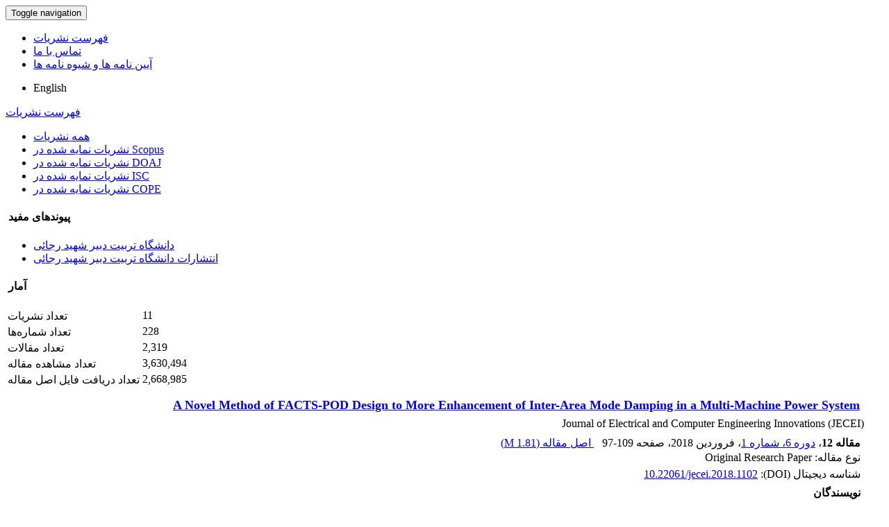

--- FILE ---
content_type: text/html; charset=UTF-8
request_url: https://journals.sru.ac.ir/article_1102.html
body_size: 7643
content:
<!DOCTYPE html>
<html lang="fa">
	<head>
		<meta charset="utf-8" />
		<meta name="viewport" content="width=device-width, maximum-scale=1, initial-scale=1, user-scalable=0" />
		<meta http-equiv="content-type" content="text/html; charset=utf-8" />
		<link rel="shortcut icon" type="image/ico" href="./favicon.ico" />
<title>A Novel Method of FACTS-POD Design to More Enhancement of Inter-Area Mode Damping in a Multi-Machine Power System</title>
<meta name="keywords" content="flexible ac transmission systems power oscillation damping,graduated modal decomposition control method,probabilistic sensitivity indices" />
<meta name="description" content="Background and Objectives: In this paper, a non-typical design method of flexible AC transmission systems power oscillation damping (FACTS-POD) controller is proposed to increase the efficiency of these devices. In all of the introduced FACTS-POD devices (taking IPFC-POD as an example), the supplementary controller is designed based upon a conventional approach (i.e., based on optimization algorithms) and using a different method can be useful. Methods: In this paper, the graduated modal decomposition control (GMDC) is utilized as a specific strategy for POD controller design. Moreover, the dynamic model of the multi-machine power system with the presence of IPFC devices has been developed. Results: The obtained model is nonlinear; however, it is linearized around the operating point to design the controllers. The overall paper&#039;s structure is based upon the two scenarios, in the first of which conventional method for IPFC-POD design has been analyzed there upon the result compared with the introduced method in the second scenario. Finally, to ascertain responsive of the designed controller to load changes and stability of the system, the probabilistic sensitivity indices (PSIs) are investigated over a large set of operating conditions. As a verification, the time-domain simulations on a 10-machine power system emphasize the analysis of dynamic results and their information under the considered conditions. Conclusion: In general, the specific purpose of this paper is to enhance of the dynamic stability of concerned inter-area modes. The proposed method, especially using GRSA, offers better stability characteristics than the results of previous methods. ======================================================================================================Copyrights©2018 The author(s). This is an open access article distributed under the terms of the Creative Commons Attribution (CC BY 4.0), which permits unrestricted use, distribution, and reproduction in any medium, as long as the original authors and source are cited. No permission is required from the authors or the publishers.======================================================================================================" />
<meta name="title" content="A Novel Method of FACTS-POD Design to More Enhancement of Inter-Area Mode Damping in a Multi-Machine Power System" />
<meta name="googlebot" content="NOODP" />
<meta name="citation_title" content="A Novel Method of FACTS-POD Design to More Enhancement of Inter-Area Mode Damping in a Multi-Machine Power System" />
<meta name="citation_author" content="Ehsan Maleki, B." />
<meta name="citation_author_institution" content="Teacher Training shahid rajaee university" />
<meta name="citation_author" content="Beiranvand, H." />
<meta name="citation_author_institution" content="Lorestan university" />
<meta name="citation_abstract" content="Background and Objectives: In this paper, a non-typical design method of flexible AC transmission systems power oscillation damping (FACTS-POD) controller is proposed to increase the efficiency of these devices. In all of the introduced FACTS-POD devices (taking IPFC-POD as an example), the supplementary controller is designed based upon a conventional approach (i.e., based on optimization algorithms) and using a different method can be useful. Methods: In this paper, the graduated modal decomposition control (GMDC) is utilized as a specific strategy for POD controller design. Moreover, the dynamic model of the multi-machine power system with the presence of IPFC devices has been developed. Results: The obtained model is nonlinear; however, it is linearized around the operating point to design the controllers. The overall paper&#039;s structure is based upon the two scenarios, in the first of which conventional method for IPFC-POD design has been analyzed there upon the result compared with the introduced method in the second scenario. Finally, to ascertain responsive of the designed controller to load changes and stability of the system, the probabilistic sensitivity indices (PSIs) are investigated over a large set of operating conditions. As a verification, the time-domain simulations on a 10-machine power system emphasize the analysis of dynamic results and their information under the considered conditions. Conclusion: In general, the specific purpose of this paper is to enhance of the dynamic stability of concerned inter-area modes. The proposed method, especially using GRSA, offers better stability characteristics than the results of previous methods. ======================================================================================================Copyrights©2018 The author(s). This is an open access article distributed under the terms of the Creative Commons Attribution (CC BY 4.0), which permits unrestricted use, distribution, and reproduction in any medium, as long as the original authors and source are cited. No permission is required from the authors or the publishers.======================================================================================================" />
<meta name="citation_id" content="1102" />
<meta name="citation_publication_date" content="2017/12/20" />
<meta name="citation_date" content="2017-12-20" />
<meta name="citation_journal_title" content="Journal of Electrical and Computer Engineering Innovations (JECEI)" />
<meta name="citation_issn" content="2322-3952" />
<meta name="citation_volume" content="6" />
<meta name="citation_issue" content="1" />
<meta name="citation_firstpage" content="97" />
<meta name="citation_lastpage" content="109" />
<meta name="citation_doi" content="10.22061/jecei.2018.1102">
<meta name="DC.Identifier" content="10.22061/jecei.2018.1102">
<meta name="citation_publisher" content="Shahid Rajaee Teacher Training University">
<meta name="citation_abstract_html_url" content="https://jecei.sru.ac.ir/article_1102.html" />
<meta name="citation_pdf_url" content="https://jecei.sru.ac.ir/article_1102_9bd3f3f514d743b007e9c47d1e017745.pdf" />

<meta name="DC.Title" content="A Novel Method of FACTS-POD Design to More Enhancement of Inter-Area Mode Damping in a Multi-Machine Power System">
<meta name="DC.Source" content="Journal of Electrical and Computer Engineering Innovations (JECEI)"/>
<meta name="DC.Date" content="20/12/2017">
<meta name="DC.Date.issued" scheme="ISO8601"  content="2017-12-20">
<meta name="DC.Format" scheme="IMT" content="application/pdf"/>
<meta name="DC.Contributor" content="Ehsan maleki, B." />
<meta name="DC.Contributor" content="Beiranvand, H." />	
	<link href="./inc/css/bootstrap/css/bootstrap.min.css" rel="stylesheet" type="text/css" />
	<link href="./inc/css/bootstrap/css/essentials.css" rel="stylesheet" type="text/css" />
	<link rel="stylesheet" type="text/css" href="inc/css/bootstrap/css/font-awesome.min.css" media="screen" />
	<link rel="stylesheet" href="./inc/css/master.css" media="screen, print">
	<link rel="stylesheet" type="text/css" href="inc/css/print.css" media="print" >
		<link href="./inc/css/bootstrap/RTL/bootstrap-rtl.min.css" rel="stylesheet" type="text/css">
	<link href="./inc/css/bootstrap/RTL/bootstrap-flipped.min.css" rel="stylesheet" type="text/css">
	<link href="./inc/css/bootstrap/RTL/layout-RTL.css" rel="stylesheet" type="text/css">
	<link href="./inc/css/master-rtl.css" rel="stylesheet" media="screen, print" type="text/css">
		<link rel="stylesheet" href="./inc/css/stl.css" media="screen">
	<link rel="stylesheet" href="./inc/css/ju_stl.css">
	<script type="text/javascript" src="./inc/js/jquery/jquery.min.js"></script>
	<script type="text/javascript" src="./inc/js/jquery/jquery-ui.min.js"></script>
	<script type="text/javascript" src="./inc/js/jquery/bootstrap.min.js"></script>
    <script type="text/javascript" src="./inc/js/jquery/jquery.lazy.min.js"></script>
	<script type="text/javascript" src="./inc/js/jquery/jquery.lazy.plugins.min.js"></script>
	<script type="text/javascript" src="./inc/js/lang.js?v=0.01"></script>
	<script type="text/javascript" src="./inc/js/2fa.js?v=0.01"></script>
	
</head>

<body class="xploreHome-page">
	<div class="bd container">
	<!-- BEGIN: LayoutWrapper -->
	<div id="LayoutWrapper" class="Home">

		<div id="UtilityNav">
    		<div class="externalLinks"> 
		  	</div>
    		<span id="mnEvLinks">
			</span>
		</div>

		<div id="HeaderWrapper">  
			<div id="Header" class="row">
				<div id="main_logo" class="col-md-4" title="">
					<a href="./"><img src="./data/logo.png"  alt="سامانه مدیریت نشریات علمی دانشگاه تربیت دبیر شهید رجایی" onerror="this.style.display='none'"/></a>
				</div>
		    
				<div class="col-md-6">		     
				</div>
				
				<div id="org_logo" class="col-md-2"> 
				</div>
			</div>
		</div>
		
    <nav class="navbar navbar-default">
        <div class="navbar-header">
            <button type="button" data-target="#navbarCollapse" data-toggle="collapse" class="navbar-toggle">
                <span class="sr-only">Toggle navigation</span>
                <span class="icon-bar"></span>
                <span class="icon-bar"></span>
                <span class="icon-bar"></span>
            </button>
        </div>
        <div id="navbarCollapse" class="collapse navbar-collapse">
            <ul class="nav navbar-nav">
        					<li><a href="./?list=0"> فهرست نشریات</a></li>
							<li><a href="./contact.us"> تماس با ما</a></li>
							<li><a href="p_shiveh"> آیین نامه ها و شیوه نامه ها</a></li>
						</ul>        
			<ul class="nav navbar-nav lang_menu">
				<li><a class="ltr" onclick="location.assign('https://journals.sru.ac.ir/article_1102.html?lang=en')" style="cursor: pointer;" ><i class="fa fa-globe" aria-hidden="true"></i> English</a></li>
			</ul>        
        </div>
    </nav>


<script type="text/javascript" src="inc/js/index.js"></script>
<!-- BEGIN: BodyWrapper -->
<div id="BodyWrapper" class="container">
	<div id="Body" class="row">   
	<div class="col-md-3">
	<div id="Browse">
		<a class="menuhead" href="./?list=0">فهرست نشریات</a>
				<div class="content">
			<ul class="button" id="browse-revealed-menu"> 
		 		<li><a href="list_0.html" id="all_ju" >همه نشریات</a></li>
		 		<li ><a href="list_83.html">نشریات نمایه شده در Scopus</a></li><li ><a href="list_376.html">نشریات نمایه شده در DOAJ</a></li><li ><a href="list_377.html">نشریات نمایه شده در ISC</a></li><li ><a href="list_378.html">نشریات نمایه شده در COPE</a></li>		 	</ul>
		</div>
			</div>
	<div id=""></div>
			<div class="box box-style-2">
    		<div class="header" id="link_ttl">
    			<h4>&nbsp;پیوندهای مفید</h4>
    		</div>
			<div class="section">
			<ul class="button"> 
		 		<li><a href="https://www.sru.ac.ir/" target="_blank">دانشگاه تربیت دبیر شهید رجائی</a></li><li><a href="https://publish.sru.ac.ir/" target="_blank">انتشارات دانشگاه تربیت دبیر شهید رجائی</a></li>		 	</ul>
		</div>
	</div>
	<div id=""></div>
			<div class="box box-style-2">
		<div class="header">
			<h4>&nbsp;آمار</h4>
		</div>
		<div class="section nopadding">
		<table class="table table-hover table-striped">
		<tr><td>تعداد نشریات</td><td dir="ltr">11</td></tr><tr><td>تعداد شماره‌ها</td><td dir="ltr">228</td></tr><tr><td class="sts_lb">تعداد مقالات</td><td dir="ltr">2,319</td></tr><tr valign="top"><td class="sts_lb">تعداد مشاهده مقاله</td><td dir="ltr">3,630,494</td></tr><tr valign="top"><td class="sts_lb">تعداد دریافت فایل اصل مقاله</td><td dir="ltr">2,668,985</td></tr>		</table>
		</div>
	</div>	
	</div> 
             
		<div class="col-md-9">
			<div style="display: none;">
	<div id="cite_apa"><div dir="rtl">Ehsan maleki, B., Beiranvand, H.. (1396). A Novel Method of FACTS-POD Design to More Enhancement of Inter-Area Mode Damping in a Multi-Machine Power System. <em>فناوری آموزش</em>, 6(1), 97-109. doi: 10.22061/jecei.2018.1102</div></div><div id="cite_mla"><div dir="rtl">B.  Ehsan maleki; H.  Beiranvand. "A Novel Method of FACTS-POD Design to More Enhancement of Inter-Area Mode Damping in a Multi-Machine Power System". <em>فناوری آموزش</em>, 6, 1, 1396, 97-109. doi: 10.22061/jecei.2018.1102</div></div><div id="cite_harvard"><div dir="rtl">Ehsan maleki, B., Beiranvand, H.. (1396). 'A Novel Method of FACTS-POD Design to More Enhancement of Inter-Area Mode Damping in a Multi-Machine Power System', <em>فناوری آموزش</em>, 6(1), pp. 97-109. doi: 10.22061/jecei.2018.1102</div></div><div id="cite_vancouver"><div dir="rtl">Ehsan maleki, B., Beiranvand, H.. A Novel Method of FACTS-POD Design to More Enhancement of Inter-Area Mode Damping in a Multi-Machine Power System. <em>فناوری آموزش</em>, 1396; 6(1): 97-109. doi: 10.22061/jecei.2018.1102</div></div>	</div>	
		<div id="dvContent" class="article_info">
	<table cellpadding="0" cellspacing="2" width="98%" dir="rtl">
		<tr valign="top">
			<td width="5" style="padding: 0"><input type="checkbox" id="ar_1102" checked="checked" style="display: none;" name="article_code" value="1102"></td>
			<td class="arial" width="100%"><h1 class="citation_title" style="font-size:18px;margin-bottom: 5px"><a href="./article_1102_9bd3f3f514d743b007e9c47d1e017745.pdf">A Novel Method of FACTS-POD Design to More Enhancement of Inter-Area Mode Damping in a Multi-Machine Power System</a></h1></td></tr>
							<tr><td colspan="2">Journal of Electrical and Computer Engineering Innovations (JECEI)</td></tr>
						<tr><td colspan="2" style="padding: 7px 5px 0 5px">
			<span id="ar_row_ind"><b class="arial">مقاله 12</b>، </span><a href="./issue_178_180_.html">دوره 6، شماره 1</a>، فروردین 2018<span id="sp_ar_pages">، صفحه <span dir="ltr">97-109</span></span>							&nbsp;&nbsp;<span class="spdf"><a href="./article_1102_9bd3f3f514d743b007e9c47d1e017745.pdf" target="_blank" class="pdf"><i class="fa fa-file-pdf-o text-red" aria-hidden="true"></i> اصل مقاله (<span class="ft_pdf_size">1.81 M</span>)</a></span>
				
		</td></tr>
						<tr>
					<td colspan="2" style="padding: 0 5px 2px 5px" id="ar_tp">نوع مقاله: Original Research Paper</td>
				</tr>
							<tr><td colspan="2" style="padding: 1px 5px 5px 5px">شناسه دیجیتال (DOI): <span dir="ltr" id="ar_doi"><a href="https://doi.org/10.22061/jecei.2018.1102">10.22061/jecei.2018.1102</a></span></td></tr>
						<tr><td colspan="2" style="padding: 1px 5px 1px 5px" class="arial"><b>نویسندگان</b></td></tr>
			<tr><td colspan="2" style="padding: 1px 5px 1px 5px">
			<a class="citation_author" href="./?_action=article&amp;au=26642&amp;_au=B.++Ehsan+maleki">B.  Ehsan maleki<sup>*</sup> </a><sup><a href="#au1">1</a></sup>؛ <a class="citation_author" href="./?_action=article&amp;au=26793&amp;_au=H.++Beiranvand">H.  Beiranvand</a><sup><a href="#au2">2</a></sup>		
			</td></tr>
							<tr><td colspan="2" style="padding: 1px 5px 1px 5px"><sup id="au1">1</sup>Teacher Training shahid rajaee university</td></tr>
							<tr><td colspan="2" style="padding: 1px 5px 1px 5px"><sup id="au2">2</sup>Lorestan university</td></tr>
			<tr><td colspan="2" style="padding: 5px 5px 0 5px" class="ar_all_date">
						<span class="lb">تاریخ دریافت</span>: <span class="dt">21 بهمن 1395</span>،&nbsp;
						<span class="lb">تاریخ بازنگری</span>: <span class="dt">20 خرداد 1396</span>،&nbsp;
						<span class="lb">تاریخ پذیرش</span>: <span class="dt">20 آبان 1396</span>&nbsp;
					</td>
				  </tr>		<tr><td colspan="2" style="padding: 5px 5px 0 5px" class="arial"><b>چکیده</b></td></tr>
		<tr><td colspan="2" id="abs_fa" class="article_abstract"><strong>Background and Objectives:</strong> In this paper, a non-typical design method of flexible AC transmission systems power oscillation damping (FACTS-POD) controller is proposed to increase the efficiency of these devices. In all of the introduced FACTS-POD devices (taking IPFC-POD as an example), the supplementary controller is designed based upon a conventional approach (i.e., based on optimization algorithms) and using a different method can be useful.<br /> <strong>Methods:</strong> In this paper, the graduated modal decomposition control (GMDC) is utilized as a specific strategy for POD controller design. Moreover, the dynamic model of the multi-machine power system with the presence of IPFC devices has been developed.<br /> <strong>Results: </strong>The obtained model is nonlinear; however, it is linearized around the operating point to design the controllers. The overall paper's structure is based upon the two scenarios, in the first of which conventional method for IPFC-POD design has been analyzed there upon the result compared with the introduced method in the second scenario. Finally, to ascertain responsive of the designed controller to load changes and stability of the system, the probabilistic sensitivity indices (PSIs) are investigated over a large set of operating conditions. As a verification, the time-domain simulations on a 10-machine power system emphasize the analysis of dynamic results and their information under the considered conditions.<br /> <strong>Conclusion:</strong> In general, the specific purpose of this paper is to enhance of the dynamic stability of concerned inter-area modes. The proposed method, especially using GRSA, offers better stability characteristics than the results of previous methods.<br /> <br /><br /><br />======================================================================================================<br /><strong>Copyrights</strong><br />&copy;2018 The author(s). This is an open access article distributed under the terms of the Creative Commons Attribution (CC BY 4.0), which permits unrestricted use, distribution, and reproduction in any medium, as long as the original authors and source are cited. No permission is required from the authors or the publishers.<br />======================================================================================================</td></tr>
					<tr><td colspan="2" style="padding: 15px 5px 0 5px" class="arial"><b>کلیدواژه‌ها</b></td></tr>
			<tr><td colspan="2" style="padding: 1px 5px">
			<a href="./?_action=article&amp;kw=6182&amp;_kw=flexible+ac+transmission+systems+power+oscillation+damping">flexible ac transmission systems power oscillation damping</a>؛ <a href="./?_action=article&amp;kw=6183&amp;_kw=graduated+modal+decomposition+control+method">graduated modal decomposition control method</a>؛ <a href="./?_action=article&amp;kw=6184&amp;_kw=probabilistic+sensitivity+indices">probabilistic sensitivity indices</a>			</td></tr>
				<tr><td colspan="2">
						</td>
		</tr>
				<tr><td colspan="2" style="padding: 15px 5px 0 5px" class="arial"><b>مراجع</b></td></tr>
		<tr><td colspan="2" style="padding: 2px 5px">
			<div id="ar_ref_full" dir="rtl">
		<div dir="ltr" class="ltr" style="text-align:justify">[1]&nbsp;<a href="https://ieeexplore.ieee.org/xpl/conhome/5765872/proceeding">A. F. Bati &ldquo;Optimal interaction between PSS and FACTS devices in damping power systems oscillations: Part II,&rdquo; in Proc. 2010 IEEE International Energy Conference: 452-457, 2010.</a></p>
</div><div dir="ltr" class="ltr" style="text-align:justify">[2]&nbsp;<a href="https://www.sciencedirect.com/science/article/abs/pii/S0142061512004371">N. Rezaei, M.&nbsp; Kalantar, H. A. Shayanfar, Y. Alipouri, A. Safari, &ldquo;Optimal IPFC signal selection and damping controller design using a novel current injection model in a multi-machine power system,&rdquo; International Journal of Electrical Power and Energy Systems, 44(1): 461-70, 2013.</a></p>
</div><div dir="ltr" class="ltr" style="text-align:justify">[3]&nbsp;<a href="https://ieeexplore.ieee.org/document/7185463">A. Kumar, &ldquo;Power system stabilizers design for multi-machine power systems using local measurements,&rdquo; IEEE Transactions on Power Systems, 31(3): 2163-2171, 2016.</a></p>
</div><div dir="ltr" class="ltr" style="text-align:justify">[4]&nbsp;<a href="https://www.researchgate.net/publication/290390950_Wide-area_power_system_stabilizer_design_based_on_Grey_Wolf_Optimization_algorithm_considering_the_time_delay">M. R. Shakarami, I. F. Davoudkhani, &ldquo;Wide-area power system stabilizer design based on grey wolf optimization algorithm considering the time delay,&rdquo; Electric Power Systems Research, 133: 149-159, 2016.</a></p>
</div><div dir="ltr" class="ltr" style="text-align:justify">[5]&nbsp;<a href="https://onlinelibrary.wiley.com/doi/abs/10.1002/etep.2503">B. Ehsan‐Maleki, P. Naderi, H. Beiranvand, &ldquo;A novel 2‐stage WAPSS design method to improve inter‐area mode damping in power systems,&rdquo; International Transactions on Electrical Energy Systems, 2018 Mar; 28(3): e2503, 2018.</a></p>
</div><div dir="ltr" class="ltr" style="text-align:justify">[6]&nbsp;<a href="https://ieeexplore.ieee.org/document/6197807">D. D. Simfukwe, B. C. Pal, R. A. Jabr, N. Martins, &ldquo;Robust and low-order design of flexible ac transmission systems and power system stabilisers for oscillation damping,&rdquo; IET generation, transmission &amp; distribution, 6(5): 445-452, 2012.</a></p>
</div><div dir="ltr" class="ltr" style="text-align:justify">[7]&nbsp;<a href="https://www.sciencedirect.com/science/article/abs/pii/S0142061513002330">E. Gholipour, G. H. Isazadeh, &ldquo;Design of a new adaptive optimal wide area IPFC damping controller in Iran transmission network,&rdquo; International Journal of Electrical Power &amp; Energy Systems, 53: 529-539, 2013.</a></p>
</div><div dir="ltr" class="ltr" style="text-align:justify">[8]&nbsp;<a href="https://www.sciencedirect.com/science/article/abs/pii/S0142061510002401">M. A. Furini, A. L. Pereira, P. B. Araujo, &ldquo;Pole placement by coordinated tuning of power system stabilizers and FACTS-POD stabilizers,&rdquo; International Journal of Electrical Power &amp; Energy Systems, 33(3): 615-622, 2011.</a></p>
</div><div dir="ltr" class="ltr" style="text-align:justify">[9]&nbsp;<a href="https://ieeexplore.ieee.org/document/4813191">S. Bhowmick, B. Das, N. Kumar, &ldquo;An advanced IPFC model to reuse Newton power flow codes,&rdquo; IEEE Transactions on Power Systems, 24(2): 525-532, 2009.</a></p>
</div><div dir="ltr" class="ltr" style="text-align:justify">[10]&nbsp;<a href="https://ieeexplore.ieee.org/document/4745822?reload=true">J. Guo, M. L. Crow, J. Sarangapani, &ldquo;An improved UPFC control for oscillation damping,&rdquo; IEEE Transactions on Power Systems, 24(1): 288-296, 2009.</a></p>
</div><div dir="ltr" class="ltr" style="text-align:justify">[11]&nbsp;<a href="https://www.sciencedirect.com/science/article/abs/pii/S0142061510001936">X. Y. Bian, C. T. Tse, J. F. Zhang, K.W. Wang, &ldquo;Coordinated design of probabilistic PSS and SVC damping controllers,&rdquo; International Journal of Electrical Power &amp; Energy Systems, 33(3): 445-452, 2011.</a></p>
</div><div dir="ltr" class="ltr" style="text-align:justify">[12]&nbsp;<a href="https://www.sciencedirect.com/science/article/pii/S0196890410002463">H. Shayeghi, A. Safari, H. A. Shayanfar, &ldquo;PSS and TCSC damping controller coordinated design using PSO in multi-machine power system,&rdquo; Energy Conversion and Management, 51(12): 2930-2937, 2010.</a></p>
</div><div dir="ltr" class="ltr" style="text-align:justify">[13]&nbsp;<a href="https://ieeexplore.ieee.org/document/7455768">R. Visakhan, R. Rahul, A. A. Kurian, &ldquo;Comparative study of PSS and FACTS-POD for power system performance enhancement,&rdquo; in Proc. 2015 International Conference on Power, Instrumentation, Control and Computing (PICC): 1-6, 2015.</a></p>
</div><div dir="ltr" class="ltr" style="text-align:justify">[14]&nbsp;<a href="https://ieeexplore.ieee.org/document/7115751">C. R. Makkar, L. Dewan, &ldquo;Simultaneous coordination of Power System Stabilizer and UPFC for improving dynamic stability of multimachine system,&rdquo; in Proc. 2014 IEEE 6th India International Conference on Power Electronics (IICPE): 1-4, 2014.</a></p>
</div><div dir="ltr" class="ltr" style="text-align:justify">[15]&nbsp;<a href="https://www.researchgate.net/publication/224151626_Pareto-Optimal_Design_of_Damping_Controllers_Using_Modified_Artificial_Immune_Algorithm">M. Khaleghi, M. M. Farsangi, H. Nezamabadi-Pour, K. Y. Lee, &ldquo;Pareto-optimal design of damping controllers using modified artificial immune algorithm,&rdquo; IEEE Transactions on Systems, Man, and Cybernetics, Part C, 41(2): 240-250, 2011.</a></p>
</div><div dir="ltr" class="ltr" style="text-align:justify">[16]&nbsp;<a href="https://www.worldscientific.com/doi/abs/10.1142/S1469026815500170">H. Beiranvand, E. Rokrok, &ldquo;General relativity search algorithm: a global optimization approach,&rdquo; International Journal of Computational Intelligence and Applications, 14(3), 2015.</a></p>
</div><div dir="ltr" class="ltr" style="text-align:justify">[17]&nbsp;<a href="https://ieeexplore.ieee.org/document/6051507">M. Khederzadeh, A. Ghorbani, &ldquo;Impact of VSC-based multiline FACTS controllers on distance protection of transmission lines,&rdquo; IEEE transactions on Power delivery, 27(1): 32-39, 2012.</a></p>
</div><div dir="ltr" class="ltr" style="text-align:justify">[18]&nbsp;<a href="https://ieeexplore.ieee.org/document/4078539">A. Kazemi, E. Karimi, &ldquo;The effect of interline power flow controller (IPFC) on damping interarea oscillations in the interconnected power systems,&rdquo; in Proc. The 41<sup>st</sup> International Universities Power Engineering Conference: 769-773, 2006.</a></p>
</div><div dir="ltr" class="ltr" style="text-align:justify">[19]&nbsp;<a href="https://ieeexplore.ieee.org/document/6007260">A. M. Parimi, I. Elamvazuthi, N. Saad, &ldquo;Interline power flow controller application for low frequency oscillations damping,&rdquo; WSEAS Transactions on Systems, 9(5): 511-527, 2010.</a></p>
</div><div dir="ltr" class="ltr" style="text-align:justify">[20]&nbsp;<a href="https://experts.illinois.edu/en/publications/power-system-dynamics-and-stability">P. W. Sauer, M. A. Pai, Power System Dynamics and Stability, Urbana, 1998.</a></p>
</div><div dir="ltr" class="ltr" style="text-align:justify">[21]&nbsp;<a href="https://ieeexplore.ieee.org/document/6218231">S. K. Wang, &ldquo;A novel objective function and algorithm for optimal PSS parameter design in a multi-machine power system,&rdquo; IEEE Transactions on Power Systems, 28(1): 522-531, 2013.</a></p>
</div><div dir="ltr" class="ltr" style="text-align:justify">[22]&nbsp;<a href="https://ieeexplore.ieee.org/document/6175979">J. Zhang, C. Y. Chung, Y. Han, &ldquo;A novel modal decomposition control and its application to PSS design for damping interarea oscillations in power systems,&rdquo; IEEE Transactions on Power Systems, 27(4, 2015-2025, 2012.</a></p>
</div><div dir="ltr" class="ltr" style="text-align:justify">[23]&nbsp;<a href="https://ieeexplore.ieee.org/document/4746135">Y. Yuan, Y. Sun, and L. Cheng, &ldquo;Determination of wide-area PSS locations and feedback signals using improved residue matrices,&rdquo; in Proc. 2008 IEEE Asia Pacific Conference on Circuits and Systems): 762-765, 2008.</a></p>
</div><div dir="ltr" class="ltr" style="text-align:justify">[24]&nbsp;<a href="https://ieeexplore.ieee.org/document/544675">S. Aboreshaid, R. Billinton, M. Fotuhi-Firuzabad, &ldquo;Probabilistic transient stability studies using the method of bisection [power systems],&rdquo; IEEE Transactions on Power Systems, 11(4): 1990-1995, 1996.</a></p>
</div><div dir="ltr" class="ltr" style="text-align:justify">[25]&nbsp;<a href="https://www.sciencedirect.com/science/article/abs/pii/S0378779601001146">C. T. Tse, K. W. Wang, C. Y. Chung, K. M. Tsang, &ldquo;Robust PSS design by probabilistic eigenvalue sensitivity analysis,&rdquo;&nbsp; Electric Power Systems Research, 59(1): 47-54, 2001.</a></p></div>			</div>
			</td></tr>
				<tr>
			<td colspan="3" style="padding: 15px 5px 0 5px">
			<div class="arial bold">آمار</div><div>تعداد مشاهده مقاله: 846</div><div>تعداد دریافت فایل اصل مقاله: 628</div>			</td>
		</tr>
		
	</table>
	</div>
			
			</div>
		</div>
	</div>
	<!-- END: BodyWrapper -->

		<hr />

		<!-- BEGIN: FooterWrapper -->
		<div id="FooterWrapper">
			<div id="FooterWrapperTop"></div>
 
			<div class="ftr-column col1">
 				<h2></h2>
      			<ul>
      			</ul>
			</div>
		    <div class="ftr-column col2">
      		 	<h2></h2>
      			<ul>
      			</ul>
     		</div>
     
    		<div class="ftr-column col3">
 				<h2></h2>
      			<ul>
      			</ul>
    		</div>
    		<div class="ftr-column col4">
    			<h2></h2>
          		<ul>
			    </ul>
    		</div>
    <br class="ClearFix">
   
  <!-- END: FooterWrapper -->
	</div>  


<div id="FooterWrapperBottom"> 
   	<div align="center">
				<div align="center"></div>
				<div dir="ltr" id="cpn">سامانه مدیریت نشریات علمی. <span id='sp_crt'>طراحی و پیاده سازی از <a target='_blank' href='https://www.sinaweb.net/'>سیناوب</a></span></div>
 	</div>
</div>

</div>
</body>
</html>

